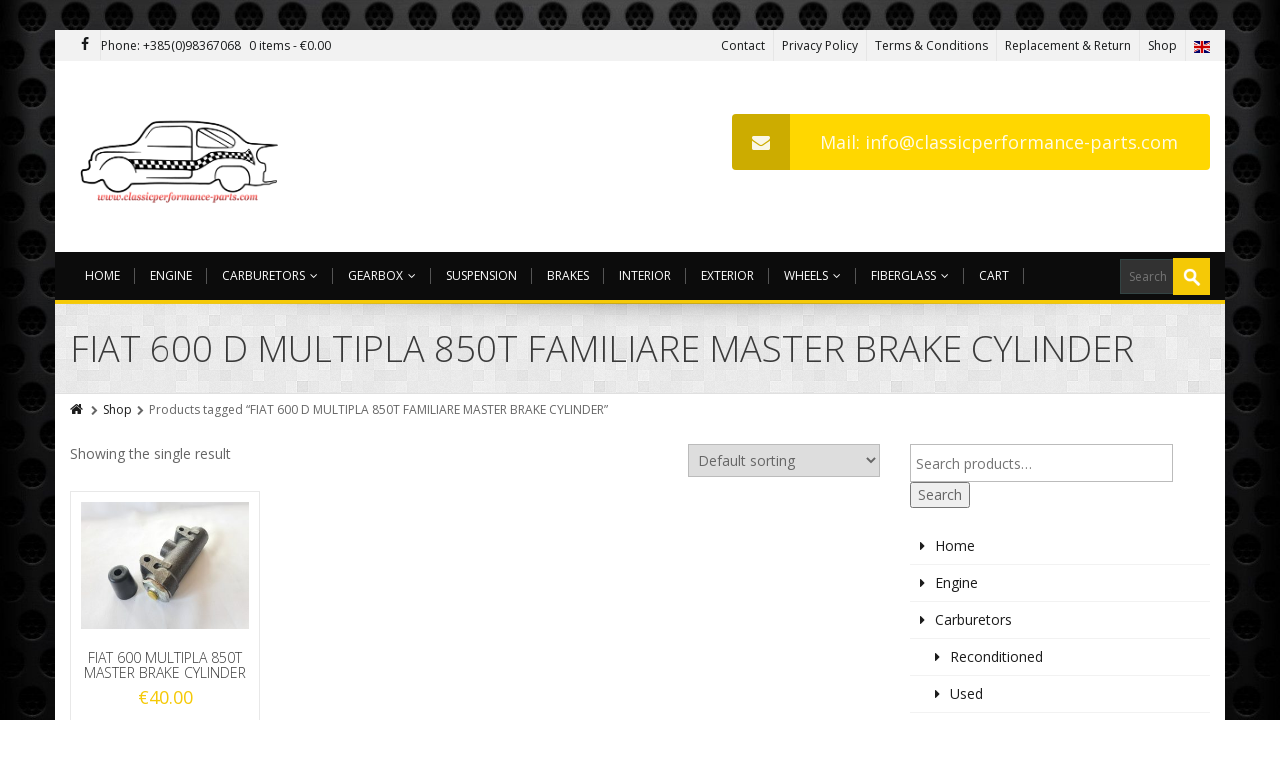

--- FILE ---
content_type: text/html; charset=UTF-8
request_url: https://classicperformance-parts.com/product-tag/fiat-600-d-multipla-850t-familiare-master-brake-cylinder/
body_size: 83410
content:

<!DOCTYPE html>

<!--[if IE 7]>

<html id="ie7" lang="en-US">

<![endif]-->

<!--[if IE 8]>

<html id="ie8" lang="en-US">

<![endif]-->

<!--[if !(IE 6) | !(IE 7) | !(IE 8)  ]><!-->

<html lang="en-US">

<!--<![endif]-->

<head>

	<meta charset="UTF-8" />

	<meta name="viewport" content="width=device-width, initial-scale=1.0" />

	<link rel="shortcut icon" href="https://classicperformance-parts.com/wp-content/uploads/2019/02/fav.png" />

	<link rel="profile" href="https://gmpg.org/xfn/11" />

	<link rel="pingback" href="https://classicperformance-parts.com/xmlrpc.php" />

	

	<!-- IE10 viewport hack for Surface/desktop Windows 8 bug -->

	<script src="https://classicperformance-parts.com/wp-content/themes/alterna/js/ie10-viewport-bug-workaround.js"></script>

	

	    <!-- HTML5 shim and Respond.js IE8 support of HTML5 elements and media queries -->

	<!--[if lt IE 9]>

	<script src="https://classicperformance-parts.com/wp-content/themes/alterna/js/html5shiv.js"></script>

	<script src="https://classicperformance-parts.com/wp-content/themes/alterna/js/respond.min.js"></script>

	<![endif]-->

<link rel="dns-prefetch" href="//cdn.hu-manity.co" />
		<!-- Cookie Compliance -->
		<script type="text/javascript">var huOptions = {"appID":"classicperformance-partsco-bc98680","currentLanguage":"en","blocking":false,"globalCookie":false};</script>
		<script type="text/javascript" src="https://cdn.hu-manity.co/hu-banner.min.js"></script><meta name='robots' content='index, follow, max-image-preview:large, max-snippet:-1, max-video-preview:-1' />

	<!-- This site is optimized with the Yoast SEO plugin v23.5 - https://yoast.com/wordpress/plugins/seo/ -->
	<title>FIAT 600 D MULTIPLA 850T FAMILIARE MASTER BRAKE CYLINDER Archives - Classic Performance Parts</title>
	<meta name="description" content="FIAT 600 D MULTIPLA 850T FAMILIARE MASTER BRAKE CYLINDER - Classic Performance Parts" />
	<link rel="canonical" href="https://classicperformance-parts.com/product-tag/fiat-600-d-multipla-850t-familiare-master-brake-cylinder/" />
	<meta property="og:locale" content="en_US" />
	<meta property="og:type" content="article" />
	<meta property="og:title" content="FIAT 600 D MULTIPLA 850T FAMILIARE MASTER BRAKE CYLINDER Archives - Classic Performance Parts" />
	<meta property="og:description" content="FIAT 600 D MULTIPLA 850T FAMILIARE MASTER BRAKE CYLINDER - Classic Performance Parts" />
	<meta property="og:url" content="https://classicperformance-parts.com/product-tag/fiat-600-d-multipla-850t-familiare-master-brake-cylinder/" />
	<meta property="og:site_name" content="Classic Performance Parts" />
	<meta name="twitter:card" content="summary_large_image" />
	<script type="application/ld+json" class="yoast-schema-graph">{"@context":"https://schema.org","@graph":[{"@type":"CollectionPage","@id":"https://classicperformance-parts.com/product-tag/fiat-600-d-multipla-850t-familiare-master-brake-cylinder/","url":"https://classicperformance-parts.com/product-tag/fiat-600-d-multipla-850t-familiare-master-brake-cylinder/","name":"FIAT 600 D MULTIPLA 850T FAMILIARE MASTER BRAKE CYLINDER Archives - Classic Performance Parts","isPartOf":{"@id":"https://classicperformance-parts.com/#website"},"primaryImageOfPage":{"@id":"https://classicperformance-parts.com/product-tag/fiat-600-d-multipla-850t-familiare-master-brake-cylinder/#primaryimage"},"image":{"@id":"https://classicperformance-parts.com/product-tag/fiat-600-d-multipla-850t-familiare-master-brake-cylinder/#primaryimage"},"thumbnailUrl":"https://classicperformance-parts.com/wp-content/uploads/2023/04/FIAT-600-D-MULTIPLA-850T-FAMILIARE-MASTER-BRAKE-CYLINDER-2-scaled.jpg","description":"FIAT 600 D MULTIPLA 850T FAMILIARE MASTER BRAKE CYLINDER - Classic Performance Parts","breadcrumb":{"@id":"https://classicperformance-parts.com/product-tag/fiat-600-d-multipla-850t-familiare-master-brake-cylinder/#breadcrumb"},"inLanguage":"en-US"},{"@type":"ImageObject","inLanguage":"en-US","@id":"https://classicperformance-parts.com/product-tag/fiat-600-d-multipla-850t-familiare-master-brake-cylinder/#primaryimage","url":"https://classicperformance-parts.com/wp-content/uploads/2023/04/FIAT-600-D-MULTIPLA-850T-FAMILIARE-MASTER-BRAKE-CYLINDER-2-scaled.jpg","contentUrl":"https://classicperformance-parts.com/wp-content/uploads/2023/04/FIAT-600-D-MULTIPLA-850T-FAMILIARE-MASTER-BRAKE-CYLINDER-2-scaled.jpg","width":2560,"height":1920},{"@type":"BreadcrumbList","@id":"https://classicperformance-parts.com/product-tag/fiat-600-d-multipla-850t-familiare-master-brake-cylinder/#breadcrumb","itemListElement":[{"@type":"ListItem","position":1,"name":"Home","item":"https://classicperformance-parts.com/"},{"@type":"ListItem","position":2,"name":"FIAT 600 D MULTIPLA 850T FAMILIARE MASTER BRAKE CYLINDER"}]},{"@type":"WebSite","@id":"https://classicperformance-parts.com/#website","url":"https://classicperformance-parts.com/","name":"Classic Performance Parts","description":"Auto Car Parts","publisher":{"@id":"https://classicperformance-parts.com/#organization"},"potentialAction":[{"@type":"SearchAction","target":{"@type":"EntryPoint","urlTemplate":"https://classicperformance-parts.com/?s={search_term_string}"},"query-input":{"@type":"PropertyValueSpecification","valueRequired":true,"valueName":"search_term_string"}}],"inLanguage":"en-US"},{"@type":"Organization","@id":"https://classicperformance-parts.com/#organization","name":"Clasic Performance Parts","url":"https://classicperformance-parts.com/","logo":{"@type":"ImageObject","inLanguage":"en-US","@id":"https://classicperformance-parts.com/#/schema/logo/image/","url":"https://classicperformance-parts.com/wp-content/uploads/2019/02/logo-final-88.png","contentUrl":"https://classicperformance-parts.com/wp-content/uploads/2019/02/logo-final-88.png","width":266,"height":88,"caption":"Clasic Performance Parts"},"image":{"@id":"https://classicperformance-parts.com/#/schema/logo/image/"}}]}</script>
	<!-- / Yoast SEO plugin. -->


<link rel='dns-prefetch' href='//www.googletagmanager.com' />
<link rel='dns-prefetch' href='//fonts.googleapis.com' />
<link rel="alternate" type="application/rss+xml" title="Classic Performance Parts &raquo; Feed" href="https://classicperformance-parts.com/feed/" />
<link rel="alternate" type="application/rss+xml" title="Classic Performance Parts &raquo; Comments Feed" href="https://classicperformance-parts.com/comments/feed/" />
<link rel="alternate" type="application/rss+xml" title="Classic Performance Parts &raquo; FIAT 600 D MULTIPLA 850T FAMILIARE MASTER BRAKE CYLINDER Tag Feed" href="https://classicperformance-parts.com/product-tag/fiat-600-d-multipla-850t-familiare-master-brake-cylinder/feed/" />
<script type="text/javascript">
/* <![CDATA[ */
window._wpemojiSettings = {"baseUrl":"https:\/\/s.w.org\/images\/core\/emoji\/15.0.3\/72x72\/","ext":".png","svgUrl":"https:\/\/s.w.org\/images\/core\/emoji\/15.0.3\/svg\/","svgExt":".svg","source":{"concatemoji":"https:\/\/classicperformance-parts.com\/wp-includes\/js\/wp-emoji-release.min.js?ver=6.6.4"}};
/*! This file is auto-generated */
!function(i,n){var o,s,e;function c(e){try{var t={supportTests:e,timestamp:(new Date).valueOf()};sessionStorage.setItem(o,JSON.stringify(t))}catch(e){}}function p(e,t,n){e.clearRect(0,0,e.canvas.width,e.canvas.height),e.fillText(t,0,0);var t=new Uint32Array(e.getImageData(0,0,e.canvas.width,e.canvas.height).data),r=(e.clearRect(0,0,e.canvas.width,e.canvas.height),e.fillText(n,0,0),new Uint32Array(e.getImageData(0,0,e.canvas.width,e.canvas.height).data));return t.every(function(e,t){return e===r[t]})}function u(e,t,n){switch(t){case"flag":return n(e,"\ud83c\udff3\ufe0f\u200d\u26a7\ufe0f","\ud83c\udff3\ufe0f\u200b\u26a7\ufe0f")?!1:!n(e,"\ud83c\uddfa\ud83c\uddf3","\ud83c\uddfa\u200b\ud83c\uddf3")&&!n(e,"\ud83c\udff4\udb40\udc67\udb40\udc62\udb40\udc65\udb40\udc6e\udb40\udc67\udb40\udc7f","\ud83c\udff4\u200b\udb40\udc67\u200b\udb40\udc62\u200b\udb40\udc65\u200b\udb40\udc6e\u200b\udb40\udc67\u200b\udb40\udc7f");case"emoji":return!n(e,"\ud83d\udc26\u200d\u2b1b","\ud83d\udc26\u200b\u2b1b")}return!1}function f(e,t,n){var r="undefined"!=typeof WorkerGlobalScope&&self instanceof WorkerGlobalScope?new OffscreenCanvas(300,150):i.createElement("canvas"),a=r.getContext("2d",{willReadFrequently:!0}),o=(a.textBaseline="top",a.font="600 32px Arial",{});return e.forEach(function(e){o[e]=t(a,e,n)}),o}function t(e){var t=i.createElement("script");t.src=e,t.defer=!0,i.head.appendChild(t)}"undefined"!=typeof Promise&&(o="wpEmojiSettingsSupports",s=["flag","emoji"],n.supports={everything:!0,everythingExceptFlag:!0},e=new Promise(function(e){i.addEventListener("DOMContentLoaded",e,{once:!0})}),new Promise(function(t){var n=function(){try{var e=JSON.parse(sessionStorage.getItem(o));if("object"==typeof e&&"number"==typeof e.timestamp&&(new Date).valueOf()<e.timestamp+604800&&"object"==typeof e.supportTests)return e.supportTests}catch(e){}return null}();if(!n){if("undefined"!=typeof Worker&&"undefined"!=typeof OffscreenCanvas&&"undefined"!=typeof URL&&URL.createObjectURL&&"undefined"!=typeof Blob)try{var e="postMessage("+f.toString()+"("+[JSON.stringify(s),u.toString(),p.toString()].join(",")+"));",r=new Blob([e],{type:"text/javascript"}),a=new Worker(URL.createObjectURL(r),{name:"wpTestEmojiSupports"});return void(a.onmessage=function(e){c(n=e.data),a.terminate(),t(n)})}catch(e){}c(n=f(s,u,p))}t(n)}).then(function(e){for(var t in e)n.supports[t]=e[t],n.supports.everything=n.supports.everything&&n.supports[t],"flag"!==t&&(n.supports.everythingExceptFlag=n.supports.everythingExceptFlag&&n.supports[t]);n.supports.everythingExceptFlag=n.supports.everythingExceptFlag&&!n.supports.flag,n.DOMReady=!1,n.readyCallback=function(){n.DOMReady=!0}}).then(function(){return e}).then(function(){var e;n.supports.everything||(n.readyCallback(),(e=n.source||{}).concatemoji?t(e.concatemoji):e.wpemoji&&e.twemoji&&(t(e.twemoji),t(e.wpemoji)))}))}((window,document),window._wpemojiSettings);
/* ]]> */
</script>
<link rel='stylesheet' id='woo-cart-weight-blocks-integration-frontend-css' href='https://classicperformance-parts.com/wp-content/plugins/woo-cart-weight/build/style-index.css?ver=1728024322' type='text/css' media='all' />
<link rel='stylesheet' id='woo-cart-weight-blocks-integration-editor-css' href='https://classicperformance-parts.com/wp-content/plugins/woo-cart-weight/build/style-index.css?ver=1728024322' type='text/css' media='all' />
<style id='wp-emoji-styles-inline-css' type='text/css'>

	img.wp-smiley, img.emoji {
		display: inline !important;
		border: none !important;
		box-shadow: none !important;
		height: 1em !important;
		width: 1em !important;
		margin: 0 0.07em !important;
		vertical-align: -0.1em !important;
		background: none !important;
		padding: 0 !important;
	}
</style>
<link rel='stylesheet' id='wp-block-library-css' href='https://classicperformance-parts.com/wp-includes/css/dist/block-library/style.min.css?ver=6.6.4' type='text/css' media='all' />
<style id='classic-theme-styles-inline-css' type='text/css'>
/*! This file is auto-generated */
.wp-block-button__link{color:#fff;background-color:#32373c;border-radius:9999px;box-shadow:none;text-decoration:none;padding:calc(.667em + 2px) calc(1.333em + 2px);font-size:1.125em}.wp-block-file__button{background:#32373c;color:#fff;text-decoration:none}
</style>
<style id='global-styles-inline-css' type='text/css'>
:root{--wp--preset--aspect-ratio--square: 1;--wp--preset--aspect-ratio--4-3: 4/3;--wp--preset--aspect-ratio--3-4: 3/4;--wp--preset--aspect-ratio--3-2: 3/2;--wp--preset--aspect-ratio--2-3: 2/3;--wp--preset--aspect-ratio--16-9: 16/9;--wp--preset--aspect-ratio--9-16: 9/16;--wp--preset--color--black: #000000;--wp--preset--color--cyan-bluish-gray: #abb8c3;--wp--preset--color--white: #ffffff;--wp--preset--color--pale-pink: #f78da7;--wp--preset--color--vivid-red: #cf2e2e;--wp--preset--color--luminous-vivid-orange: #ff6900;--wp--preset--color--luminous-vivid-amber: #fcb900;--wp--preset--color--light-green-cyan: #7bdcb5;--wp--preset--color--vivid-green-cyan: #00d084;--wp--preset--color--pale-cyan-blue: #8ed1fc;--wp--preset--color--vivid-cyan-blue: #0693e3;--wp--preset--color--vivid-purple: #9b51e0;--wp--preset--gradient--vivid-cyan-blue-to-vivid-purple: linear-gradient(135deg,rgba(6,147,227,1) 0%,rgb(155,81,224) 100%);--wp--preset--gradient--light-green-cyan-to-vivid-green-cyan: linear-gradient(135deg,rgb(122,220,180) 0%,rgb(0,208,130) 100%);--wp--preset--gradient--luminous-vivid-amber-to-luminous-vivid-orange: linear-gradient(135deg,rgba(252,185,0,1) 0%,rgba(255,105,0,1) 100%);--wp--preset--gradient--luminous-vivid-orange-to-vivid-red: linear-gradient(135deg,rgba(255,105,0,1) 0%,rgb(207,46,46) 100%);--wp--preset--gradient--very-light-gray-to-cyan-bluish-gray: linear-gradient(135deg,rgb(238,238,238) 0%,rgb(169,184,195) 100%);--wp--preset--gradient--cool-to-warm-spectrum: linear-gradient(135deg,rgb(74,234,220) 0%,rgb(151,120,209) 20%,rgb(207,42,186) 40%,rgb(238,44,130) 60%,rgb(251,105,98) 80%,rgb(254,248,76) 100%);--wp--preset--gradient--blush-light-purple: linear-gradient(135deg,rgb(255,206,236) 0%,rgb(152,150,240) 100%);--wp--preset--gradient--blush-bordeaux: linear-gradient(135deg,rgb(254,205,165) 0%,rgb(254,45,45) 50%,rgb(107,0,62) 100%);--wp--preset--gradient--luminous-dusk: linear-gradient(135deg,rgb(255,203,112) 0%,rgb(199,81,192) 50%,rgb(65,88,208) 100%);--wp--preset--gradient--pale-ocean: linear-gradient(135deg,rgb(255,245,203) 0%,rgb(182,227,212) 50%,rgb(51,167,181) 100%);--wp--preset--gradient--electric-grass: linear-gradient(135deg,rgb(202,248,128) 0%,rgb(113,206,126) 100%);--wp--preset--gradient--midnight: linear-gradient(135deg,rgb(2,3,129) 0%,rgb(40,116,252) 100%);--wp--preset--font-size--small: 13px;--wp--preset--font-size--medium: 20px;--wp--preset--font-size--large: 36px;--wp--preset--font-size--x-large: 42px;--wp--preset--font-family--inter: "Inter", sans-serif;--wp--preset--font-family--cardo: Cardo;--wp--preset--spacing--20: 0.44rem;--wp--preset--spacing--30: 0.67rem;--wp--preset--spacing--40: 1rem;--wp--preset--spacing--50: 1.5rem;--wp--preset--spacing--60: 2.25rem;--wp--preset--spacing--70: 3.38rem;--wp--preset--spacing--80: 5.06rem;--wp--preset--shadow--natural: 6px 6px 9px rgba(0, 0, 0, 0.2);--wp--preset--shadow--deep: 12px 12px 50px rgba(0, 0, 0, 0.4);--wp--preset--shadow--sharp: 6px 6px 0px rgba(0, 0, 0, 0.2);--wp--preset--shadow--outlined: 6px 6px 0px -3px rgba(255, 255, 255, 1), 6px 6px rgba(0, 0, 0, 1);--wp--preset--shadow--crisp: 6px 6px 0px rgba(0, 0, 0, 1);}:where(.is-layout-flex){gap: 0.5em;}:where(.is-layout-grid){gap: 0.5em;}body .is-layout-flex{display: flex;}.is-layout-flex{flex-wrap: wrap;align-items: center;}.is-layout-flex > :is(*, div){margin: 0;}body .is-layout-grid{display: grid;}.is-layout-grid > :is(*, div){margin: 0;}:where(.wp-block-columns.is-layout-flex){gap: 2em;}:where(.wp-block-columns.is-layout-grid){gap: 2em;}:where(.wp-block-post-template.is-layout-flex){gap: 1.25em;}:where(.wp-block-post-template.is-layout-grid){gap: 1.25em;}.has-black-color{color: var(--wp--preset--color--black) !important;}.has-cyan-bluish-gray-color{color: var(--wp--preset--color--cyan-bluish-gray) !important;}.has-white-color{color: var(--wp--preset--color--white) !important;}.has-pale-pink-color{color: var(--wp--preset--color--pale-pink) !important;}.has-vivid-red-color{color: var(--wp--preset--color--vivid-red) !important;}.has-luminous-vivid-orange-color{color: var(--wp--preset--color--luminous-vivid-orange) !important;}.has-luminous-vivid-amber-color{color: var(--wp--preset--color--luminous-vivid-amber) !important;}.has-light-green-cyan-color{color: var(--wp--preset--color--light-green-cyan) !important;}.has-vivid-green-cyan-color{color: var(--wp--preset--color--vivid-green-cyan) !important;}.has-pale-cyan-blue-color{color: var(--wp--preset--color--pale-cyan-blue) !important;}.has-vivid-cyan-blue-color{color: var(--wp--preset--color--vivid-cyan-blue) !important;}.has-vivid-purple-color{color: var(--wp--preset--color--vivid-purple) !important;}.has-black-background-color{background-color: var(--wp--preset--color--black) !important;}.has-cyan-bluish-gray-background-color{background-color: var(--wp--preset--color--cyan-bluish-gray) !important;}.has-white-background-color{background-color: var(--wp--preset--color--white) !important;}.has-pale-pink-background-color{background-color: var(--wp--preset--color--pale-pink) !important;}.has-vivid-red-background-color{background-color: var(--wp--preset--color--vivid-red) !important;}.has-luminous-vivid-orange-background-color{background-color: var(--wp--preset--color--luminous-vivid-orange) !important;}.has-luminous-vivid-amber-background-color{background-color: var(--wp--preset--color--luminous-vivid-amber) !important;}.has-light-green-cyan-background-color{background-color: var(--wp--preset--color--light-green-cyan) !important;}.has-vivid-green-cyan-background-color{background-color: var(--wp--preset--color--vivid-green-cyan) !important;}.has-pale-cyan-blue-background-color{background-color: var(--wp--preset--color--pale-cyan-blue) !important;}.has-vivid-cyan-blue-background-color{background-color: var(--wp--preset--color--vivid-cyan-blue) !important;}.has-vivid-purple-background-color{background-color: var(--wp--preset--color--vivid-purple) !important;}.has-black-border-color{border-color: var(--wp--preset--color--black) !important;}.has-cyan-bluish-gray-border-color{border-color: var(--wp--preset--color--cyan-bluish-gray) !important;}.has-white-border-color{border-color: var(--wp--preset--color--white) !important;}.has-pale-pink-border-color{border-color: var(--wp--preset--color--pale-pink) !important;}.has-vivid-red-border-color{border-color: var(--wp--preset--color--vivid-red) !important;}.has-luminous-vivid-orange-border-color{border-color: var(--wp--preset--color--luminous-vivid-orange) !important;}.has-luminous-vivid-amber-border-color{border-color: var(--wp--preset--color--luminous-vivid-amber) !important;}.has-light-green-cyan-border-color{border-color: var(--wp--preset--color--light-green-cyan) !important;}.has-vivid-green-cyan-border-color{border-color: var(--wp--preset--color--vivid-green-cyan) !important;}.has-pale-cyan-blue-border-color{border-color: var(--wp--preset--color--pale-cyan-blue) !important;}.has-vivid-cyan-blue-border-color{border-color: var(--wp--preset--color--vivid-cyan-blue) !important;}.has-vivid-purple-border-color{border-color: var(--wp--preset--color--vivid-purple) !important;}.has-vivid-cyan-blue-to-vivid-purple-gradient-background{background: var(--wp--preset--gradient--vivid-cyan-blue-to-vivid-purple) !important;}.has-light-green-cyan-to-vivid-green-cyan-gradient-background{background: var(--wp--preset--gradient--light-green-cyan-to-vivid-green-cyan) !important;}.has-luminous-vivid-amber-to-luminous-vivid-orange-gradient-background{background: var(--wp--preset--gradient--luminous-vivid-amber-to-luminous-vivid-orange) !important;}.has-luminous-vivid-orange-to-vivid-red-gradient-background{background: var(--wp--preset--gradient--luminous-vivid-orange-to-vivid-red) !important;}.has-very-light-gray-to-cyan-bluish-gray-gradient-background{background: var(--wp--preset--gradient--very-light-gray-to-cyan-bluish-gray) !important;}.has-cool-to-warm-spectrum-gradient-background{background: var(--wp--preset--gradient--cool-to-warm-spectrum) !important;}.has-blush-light-purple-gradient-background{background: var(--wp--preset--gradient--blush-light-purple) !important;}.has-blush-bordeaux-gradient-background{background: var(--wp--preset--gradient--blush-bordeaux) !important;}.has-luminous-dusk-gradient-background{background: var(--wp--preset--gradient--luminous-dusk) !important;}.has-pale-ocean-gradient-background{background: var(--wp--preset--gradient--pale-ocean) !important;}.has-electric-grass-gradient-background{background: var(--wp--preset--gradient--electric-grass) !important;}.has-midnight-gradient-background{background: var(--wp--preset--gradient--midnight) !important;}.has-small-font-size{font-size: var(--wp--preset--font-size--small) !important;}.has-medium-font-size{font-size: var(--wp--preset--font-size--medium) !important;}.has-large-font-size{font-size: var(--wp--preset--font-size--large) !important;}.has-x-large-font-size{font-size: var(--wp--preset--font-size--x-large) !important;}
:where(.wp-block-post-template.is-layout-flex){gap: 1.25em;}:where(.wp-block-post-template.is-layout-grid){gap: 1.25em;}
:where(.wp-block-columns.is-layout-flex){gap: 2em;}:where(.wp-block-columns.is-layout-grid){gap: 2em;}
:root :where(.wp-block-pullquote){font-size: 1.5em;line-height: 1.6;}
</style>
<link rel='stylesheet' id='contact-form-7-css' href='https://classicperformance-parts.com/wp-content/plugins/contact-form-7/includes/css/styles.css?ver=5.9.8' type='text/css' media='all' />
<link rel='stylesheet' id='rs-plugin-settings-css' href='https://classicperformance-parts.com/wp-content/plugins/revslider/public/assets/css/rs6.css?ver=6.1.6' type='text/css' media='all' />
<style id='rs-plugin-settings-inline-css' type='text/css'>
#rs-demo-id {}
</style>
<link rel='stylesheet' id='woocommerce-layout-css' href='https://classicperformance-parts.com/wp-content/plugins/woocommerce/assets/css/woocommerce-layout.css?ver=9.3.3' type='text/css' media='all' />
<style id='woocommerce-layout-inline-css' type='text/css'>

	.infinite-scroll .woocommerce-pagination {
		display: none;
	}
</style>
<link rel='stylesheet' id='woocommerce-smallscreen-css' href='https://classicperformance-parts.com/wp-content/plugins/woocommerce/assets/css/woocommerce-smallscreen.css?ver=9.3.3' type='text/css' media='only screen and (max-width: 768px)' />
<link rel='stylesheet' id='woocommerce-general-css' href='https://classicperformance-parts.com/wp-content/plugins/woocommerce/assets/css/woocommerce.css?ver=9.3.3' type='text/css' media='all' />
<style id='woocommerce-inline-inline-css' type='text/css'>
.woocommerce form .form-row .required { visibility: visible; }
</style>
<link rel='stylesheet' id='bootstrap-css' href='https://classicperformance-parts.com/wp-content/themes/alterna/bootstrap/css/bootstrap.min.css?ver=9.12.5' type='text/css' media='all' />
<link rel='stylesheet' id='fontawesome-css' href='https://classicperformance-parts.com/wp-content/themes/alterna/fontawesome/css/font-awesome.min.css?ver=9.12.5' type='text/css' media='all' />
<link rel='stylesheet' id='animate-css' href='https://classicperformance-parts.com/wp-content/themes/alterna/css/animate.min.css?ver=9.12.5' type='text/css' media='all' />
<link rel='stylesheet' id='flexslider_style-css' href='https://classicperformance-parts.com/wp-content/themes/alterna/js/flexslider/flexslider.css?ver=9.12.5' type='text/css' media='all' />
<link rel='stylesheet' id='fancyBox_style-css' href='https://classicperformance-parts.com/wp-content/themes/alterna/js/fancyBox/jquery.fancybox.css?ver=9.12.5' type='text/css' media='all' />
<link rel='stylesheet' id='fancyBox_helper_style-css' href='https://classicperformance-parts.com/wp-content/themes/alterna/js/fancyBox/helpers/jquery.fancybox-thumbs.css?ver=9.12.5' type='text/css' media='all' />
<link rel='stylesheet' id='alterna_style-css' href='https://classicperformance-parts.com/wp-content/uploads/alterna/alterna-styles.css?ver=78' type='text/css' media='all' />
<link rel='stylesheet' id='woocommerce-css' href='https://classicperformance-parts.com/wp-content/uploads/alterna/alterna-woocommerce.css?ver=78' type='text/css' media='all' />
<link rel='stylesheet' id='style-css' href='https://classicperformance-parts.com/wp-content/themes/alterna/style.css?ver=9.12.5' type='text/css' media='all' />
<link rel='stylesheet' id='custom-theme-font-css' href='//fonts.googleapis.com/css?family=Open+Sans%3A400%2C400italic%2C300%2C300italic%2C700%2C700italic&#038;ver=6.6.4' type='text/css' media='all' />
<script type="text/javascript" src="https://classicperformance-parts.com/wp-includes/js/jquery/jquery.min.js?ver=3.7.1" id="jquery-core-js"></script>
<script type="text/javascript" src="https://classicperformance-parts.com/wp-includes/js/jquery/jquery-migrate.min.js?ver=3.4.1" id="jquery-migrate-js"></script>
<script type="text/javascript" src="https://classicperformance-parts.com/wp-content/plugins/revslider/public/assets/js/revolution.tools.min.js?ver=6.0" id="tp-tools-js"></script>
<script type="text/javascript" src="https://classicperformance-parts.com/wp-content/plugins/revslider/public/assets/js/rs6.min.js?ver=6.1.6" id="revmin-js"></script>
<script type="text/javascript" src="https://classicperformance-parts.com/wp-content/plugins/woocommerce/assets/js/jquery-blockui/jquery.blockUI.min.js?ver=2.7.0-wc.9.3.3" id="jquery-blockui-js" data-wp-strategy="defer"></script>
<script type="text/javascript" id="wc-add-to-cart-js-extra">
/* <![CDATA[ */
var wc_add_to_cart_params = {"ajax_url":"\/wp-admin\/admin-ajax.php","wc_ajax_url":"\/?wc-ajax=%%endpoint%%","i18n_view_cart":"View cart","cart_url":"https:\/\/classicperformance-parts.com\/cart\/","is_cart":"","cart_redirect_after_add":"no"};
/* ]]> */
</script>
<script type="text/javascript" src="https://classicperformance-parts.com/wp-content/plugins/woocommerce/assets/js/frontend/add-to-cart.min.js?ver=9.3.3" id="wc-add-to-cart-js" data-wp-strategy="defer"></script>
<script type="text/javascript" src="https://classicperformance-parts.com/wp-content/plugins/woocommerce/assets/js/js-cookie/js.cookie.min.js?ver=2.1.4-wc.9.3.3" id="js-cookie-js" defer="defer" data-wp-strategy="defer"></script>
<script type="text/javascript" id="woocommerce-js-extra">
/* <![CDATA[ */
var woocommerce_params = {"ajax_url":"\/wp-admin\/admin-ajax.php","wc_ajax_url":"\/?wc-ajax=%%endpoint%%"};
/* ]]> */
</script>
<script type="text/javascript" src="https://classicperformance-parts.com/wp-content/plugins/woocommerce/assets/js/frontend/woocommerce.min.js?ver=9.3.3" id="woocommerce-js" defer="defer" data-wp-strategy="defer"></script>
<script type="text/javascript" src="https://classicperformance-parts.com/wp-content/plugins/js_composer/assets/js/vendors/woocommerce-add-to-cart.js?ver=6.7.0" id="vc_woocommerce-add-to-cart-js-js"></script>

<!-- Google tag (gtag.js) snippet added by Site Kit -->

<!-- Google Analytics snippet added by Site Kit -->
<script type="text/javascript" src="https://www.googletagmanager.com/gtag/js?id=G-9S8MGPBWXH" id="google_gtagjs-js" async></script>
<script type="text/javascript" id="google_gtagjs-js-after">
/* <![CDATA[ */
window.dataLayer = window.dataLayer || [];function gtag(){dataLayer.push(arguments);}
gtag("set","linker",{"domains":["classicperformance-parts.com"]});
gtag("js", new Date());
gtag("set", "developer_id.dZTNiMT", true);
gtag("config", "G-9S8MGPBWXH");
/* ]]> */
</script>

<!-- End Google tag (gtag.js) snippet added by Site Kit -->
<link rel="https://api.w.org/" href="https://classicperformance-parts.com/wp-json/" /><link rel="alternate" title="JSON" type="application/json" href="https://classicperformance-parts.com/wp-json/wp/v2/product_tag/2229" /><link rel="EditURI" type="application/rsd+xml" title="RSD" href="https://classicperformance-parts.com/xmlrpc.php?rsd" />
<meta name="generator" content="WordPress 6.6.4" />
<meta name="generator" content="WooCommerce 9.3.3" />
<meta name="generator" content="Site Kit by Google 1.136.0" /><!-- Analytics by WP Statistics v14.10.2 - https://wp-statistics.com/ -->
	<noscript><style>.woocommerce-product-gallery{ opacity: 1 !important; }</style></noscript>
	<meta name="generator" content="Powered by WPBakery Page Builder - drag and drop page builder for WordPress."/>
<meta name="generator" content="Powered by Slider Revolution 6.1.6 - responsive, Mobile-Friendly Slider Plugin for WordPress with comfortable drag and drop interface." />
<style id='wp-fonts-local' type='text/css'>
@font-face{font-family:Inter;font-style:normal;font-weight:300 900;font-display:fallback;src:url('https://classicperformance-parts.com/wp-content/plugins/woocommerce/assets/fonts/Inter-VariableFont_slnt,wght.woff2') format('woff2');font-stretch:normal;}
@font-face{font-family:Cardo;font-style:normal;font-weight:400;font-display:fallback;src:url('https://classicperformance-parts.com/wp-content/plugins/woocommerce/assets/fonts/cardo_normal_400.woff2') format('woff2');}
</style>
<script type="text/javascript">function setREVStartSize(e){			
			try {								
				var pw = document.getElementById(e.c).parentNode.offsetWidth,
					newh;
				pw = pw===0 || isNaN(pw) ? window.innerWidth : pw;
				e.tabw = e.tabw===undefined ? 0 : parseInt(e.tabw);
				e.thumbw = e.thumbw===undefined ? 0 : parseInt(e.thumbw);
				e.tabh = e.tabh===undefined ? 0 : parseInt(e.tabh);
				e.thumbh = e.thumbh===undefined ? 0 : parseInt(e.thumbh);
				e.tabhide = e.tabhide===undefined ? 0 : parseInt(e.tabhide);
				e.thumbhide = e.thumbhide===undefined ? 0 : parseInt(e.thumbhide);
				e.mh = e.mh===undefined || e.mh=="" || e.mh==="auto" ? 0 : parseInt(e.mh,0);		
				if(e.layout==="fullscreen" || e.l==="fullscreen") 						
					newh = Math.max(e.mh,window.innerHeight);				
				else{					
					e.gw = Array.isArray(e.gw) ? e.gw : [e.gw];
					for (var i in e.rl) if (e.gw[i]===undefined || e.gw[i]===0) e.gw[i] = e.gw[i-1];					
					e.gh = e.el===undefined || e.el==="" || (Array.isArray(e.el) && e.el.length==0)? e.gh : e.el;
					e.gh = Array.isArray(e.gh) ? e.gh : [e.gh];
					for (var i in e.rl) if (e.gh[i]===undefined || e.gh[i]===0) e.gh[i] = e.gh[i-1];
										
					var nl = new Array(e.rl.length),
						ix = 0,						
						sl;					
					e.tabw = e.tabhide>=pw ? 0 : e.tabw;
					e.thumbw = e.thumbhide>=pw ? 0 : e.thumbw;
					e.tabh = e.tabhide>=pw ? 0 : e.tabh;
					e.thumbh = e.thumbhide>=pw ? 0 : e.thumbh;					
					for (var i in e.rl) nl[i] = e.rl[i]<window.innerWidth ? 0 : e.rl[i];
					sl = nl[0];									
					for (var i in nl) if (sl>nl[i] && nl[i]>0) { sl = nl[i]; ix=i;}															
					var m = pw>(e.gw[ix]+e.tabw+e.thumbw) ? 1 : (pw-(e.tabw+e.thumbw)) / (e.gw[ix]);					

					newh =  (e.type==="carousel" && e.justify==="true" ? e.gh[ix] : (e.gh[ix] * m)) + (e.tabh + e.thumbh);
				}			
				
				if(window.rs_init_css===undefined) window.rs_init_css = document.head.appendChild(document.createElement("style"));					
				document.getElementById(e.c).height = newh;
				window.rs_init_css.innerHTML += "#"+e.c+"_wrapper { height: "+newh+"px }";				
			} catch(e){
				console.log("Failure at Presize of Slider:" + e)
			}					   
		  };</script>
		<style type="text/css" id="wp-custom-css">
			.alterna-nav-menu li a {
    float: left;
    font-size: 12px;		</style>
		<noscript><style> .wpb_animate_when_almost_visible { opacity: 1; }</style></noscript>

</head>
<!-- Google tag (gtag.js) -->
<script async src="https://www.googletagmanager.com/gtag/js?id=G-1XJXBHEDWV">
</script>
<script>
  window.dataLayer = window.dataLayer || [];
  function gtag(){dataLayer.push(arguments);}
  gtag('js', new Date());

  gtag('config', 'G-1XJXBHEDWV');
</script>
<body data-rsssl=1 class="archive tax-product_tag term-fiat-600-d-multipla-850t-familiare-master-brake-cylinder term-2229 boxed-layout theme-alterna cookies-not-set woocommerce woocommerce-page woocommerce-no-js wpb-js-composer js-comp-ver-6.7.0 vc_responsive">

	<div class="wrapper">

		<div class="header-wrap">

        	
        	    <div id="header-topbar">
        <div class="container">
        	<div class="row">
            	                <div class="col-md-6 col-sm-6">
                    <div id="header-topbar-left-content">
                    <div class="topbar-element"><ul class="topbar-socials"><li class="social"><a href="https://web.facebook.com/classicperformanceparts/" target="_blank" ><i class="fa fa-facebook"></i></a></li></ul></div><div class="topbar-element custom-content"><p><span class="qu" tabindex="-1" role="gridcell"><span class="go">Phone: +385(0)98367068</span></span></p></div><div class="topbar-element"><ul class="topbar-cart"><li class="wc-cart">
	<a class="cart-contents" href="https://classicperformance-parts.com/cart/" title="View your shopping cart">0 items - <span class="woocommerce-Price-amount amount"><bdi><span class="woocommerce-Price-currencySymbol">&euro;</span>0.00</bdi></span></a>
</li></ul></div>                    </div>
                </div>
                 <div class="col-md-6 col-sm-6">
                    <div id="header-topbar-right-content">
                    <div class="topbar-element"><ul id="menu-alterna-topbar-menu" class="alterna-topbar-menu"><li id="menu-item-488" class="menu-item menu-item-type-post_type menu-item-object-page menu-item-488"><a href="https://classicperformance-parts.com/about/">Contact</a></li>
<li id="menu-item-7132" class="menu-item menu-item-type-post_type menu-item-object-page menu-item-privacy-policy menu-item-7132"><a rel="privacy-policy" href="https://classicperformance-parts.com/privacy-policy/">Privacy Policy</a></li>
<li id="menu-item-7131" class="menu-item menu-item-type-post_type menu-item-object-page menu-item-7131"><a href="https://classicperformance-parts.com/terms-conditions/">Terms &#038; Conditions</a></li>
<li id="menu-item-7130" class="menu-item menu-item-type-post_type menu-item-object-page menu-item-7130"><a href="https://classicperformance-parts.com/refund-and-returns-policy/">Replacement &#038; Return</a></li>
<li id="menu-item-492" class="menu-item menu-item-type-post_type menu-item-object-page menu-item-492"><a href="https://classicperformance-parts.com/shop/">Shop</a></li>
<li class="menu-item menu-item-gtranslate menu-item-has-children notranslate"><a href="#" data-gt-lang="en" class="gt-current-wrapper notranslate"><img src="https://classicperformance-parts.com/wp-content/plugins/gtranslate/flags/svg/en.svg" width="16" height="16" alt="en" loading="lazy"></a><ul class="dropdown-menu sub-menu"><li class="menu-item menu-item-gtranslate-child"><a href="#" data-gt-lang="en" class="gt-current-lang notranslate"><img src="https://classicperformance-parts.com/wp-content/plugins/gtranslate/flags/svg/en.svg" width="16" height="16" alt="en" loading="lazy"></a></li><li class="menu-item menu-item-gtranslate-child"><a href="#" data-gt-lang="hr" class="notranslate"><img src="https://classicperformance-parts.com/wp-content/plugins/gtranslate/flags/svg/hr.svg" width="16" height="16" alt="hr" loading="lazy"></a></li><li class="menu-item menu-item-gtranslate-child"><a href="#" data-gt-lang="zh-CN" class="notranslate"><img src="https://classicperformance-parts.com/wp-content/plugins/gtranslate/flags/svg/zh-CN.svg" width="16" height="16" alt="zh-CN" loading="lazy"></a></li><li class="menu-item menu-item-gtranslate-child"><a href="#" data-gt-lang="nl" class="notranslate"><img src="https://classicperformance-parts.com/wp-content/plugins/gtranslate/flags/svg/nl.svg" width="16" height="16" alt="nl" loading="lazy"></a></li><li class="menu-item menu-item-gtranslate-child"><a href="#" data-gt-lang="fr" class="notranslate"><img src="https://classicperformance-parts.com/wp-content/plugins/gtranslate/flags/svg/fr.svg" width="16" height="16" alt="fr" loading="lazy"></a></li><li class="menu-item menu-item-gtranslate-child"><a href="#" data-gt-lang="de" class="notranslate"><img src="https://classicperformance-parts.com/wp-content/plugins/gtranslate/flags/svg/de.svg" width="16" height="16" alt="de" loading="lazy"></a></li><li class="menu-item menu-item-gtranslate-child"><a href="#" data-gt-lang="it" class="notranslate"><img src="https://classicperformance-parts.com/wp-content/plugins/gtranslate/flags/svg/it.svg" width="16" height="16" alt="it" loading="lazy"></a></li><li class="menu-item menu-item-gtranslate-child"><a href="#" data-gt-lang="ru" class="notranslate"><img src="https://classicperformance-parts.com/wp-content/plugins/gtranslate/flags/svg/ru.svg" width="16" height="16" alt="ru" loading="lazy"></a></li><li class="menu-item menu-item-gtranslate-child"><a href="#" data-gt-lang="sl" class="notranslate"><img src="https://classicperformance-parts.com/wp-content/plugins/gtranslate/flags/svg/sl.svg" width="16" height="16" alt="sl" loading="lazy"></a></li><li class="menu-item menu-item-gtranslate-child"><a href="#" data-gt-lang="es" class="notranslate"><img src="https://classicperformance-parts.com/wp-content/plugins/gtranslate/flags/svg/es.svg" width="16" height="16" alt="es" loading="lazy"></a></li><li class="menu-item menu-item-gtranslate-child"><a href="#" data-gt-lang="tr" class="notranslate"><img src="https://classicperformance-parts.com/wp-content/plugins/gtranslate/flags/svg/tr.svg" width="16" height="16" alt="tr" loading="lazy"></a></li></ul></li></ul></div>                    </div>
                </div>
                        	</div>
        </div>
    </div>

            <header class="header-style-1">
    <div id="alterna-header" class="header-fixed-enabled">
        <div class="container">
            <div class="logo">
                <a href="https://classicperformance-parts.com" title="Classic Performance Parts">						<img class="logo-default" src="https://classicperformance-parts.com/wp-content/uploads/2022/08/classic-performance-parts-logo.png" width="227" height="60" alt="logo">
						                        <img class="logo-retina" src="https://classicperformance-parts.com/wp-content/uploads/2022/08/classic-performance-parts-logo.png" width="227" height="60" alt="logo">
                                            </a>
            </div>
                        <div class="header-custom-container">
                <div class="header-custom-container">
<a class="btn gold btn-lg no-margin icon-btn" href="mailto:info@classicperformance-parts.com"><span><i class="fa fa-envelope"></i></span>Mail: info@classicperformance-parts.com</a> </div>            </div>
                    </div>
    </div>

    <nav id="alterna-drop-nav" class="navbar">
  <div class="container-fluid">
    <div class="navbar-header">
      <button type="button" class="navbar-toggle collapsed" data-toggle="collapse" data-target="#alterna-mobile-navbar-collapse">
        <span class="sr-only">Toggle navigation</span>
        <span class="icon-bar"></span>
        <span class="icon-bar"></span>
        <span class="icon-bar"></span>
      </button>
    </div>

    <div class="collapse navbar-collapse" id="alterna-mobile-navbar-collapse">
	<ul id="menu-alterna-shop" class="nav navbar-nav"><li id="menu-item-411" class="menu-item menu-item-type-post_type menu-item-object-page menu-item-home menu-item-411"><a href="https://classicperformance-parts.com/">Home</a></li>
<li id="menu-item-455" class="menu-item menu-item-type-taxonomy menu-item-object-product_cat menu-item-455"><a href="https://classicperformance-parts.com/product-category/engine/">Engine</a></li>
<li id="menu-item-449" class="menu-item menu-item-type-taxonomy menu-item-object-product_cat menu-item-has-children menu-item-449"><a href="https://classicperformance-parts.com/product-category/carburetors/">Carburetors</a>
<ul class="sub-menu">
	<li id="menu-item-450" class="menu-item menu-item-type-taxonomy menu-item-object-product_cat menu-item-450"><a href="https://classicperformance-parts.com/product-category/carburetors/reconditioned/">Reconditioned</a></li>
	<li id="menu-item-454" class="menu-item menu-item-type-taxonomy menu-item-object-product_cat menu-item-454"><a href="https://classicperformance-parts.com/product-category/carburetors/used/">Used</a></li>
	<li id="menu-item-452" class="menu-item menu-item-type-taxonomy menu-item-object-product_cat menu-item-452"><a href="https://classicperformance-parts.com/product-category/carburetors/spare-parts/">Spare parts</a></li>
	<li id="menu-item-453" class="menu-item menu-item-type-taxonomy menu-item-object-product_cat menu-item-453"><a href="https://classicperformance-parts.com/product-category/carburetors/trumpets/">Trumpets</a></li>
	<li id="menu-item-451" class="menu-item menu-item-type-taxonomy menu-item-object-product_cat menu-item-451"><a href="https://classicperformance-parts.com/product-category/carburetors/service-kits/">Service kits</a></li>
	<li id="menu-item-7318" class="menu-item menu-item-type-taxonomy menu-item-object-product_cat menu-item-has-children menu-item-7318"><a href="https://classicperformance-parts.com/product-category/carburetors/not-available/">Not available</a>
	<ul class="sub-menu">
		<li id="menu-item-7325" class="menu-item menu-item-type-taxonomy menu-item-object-product_cat menu-item-7325"><a href="https://classicperformance-parts.com/product-category/carburetors/not-available/new-old-stock/">New old stock</a></li>
		<li id="menu-item-7319" class="menu-item menu-item-type-taxonomy menu-item-object-product_cat menu-item-7319"><a href="https://classicperformance-parts.com/product-category/carburetors/not-available/reconditioned-not-available/">Reconditioned</a></li>
		<li id="menu-item-7320" class="menu-item menu-item-type-taxonomy menu-item-object-product_cat menu-item-7320"><a href="https://classicperformance-parts.com/product-category/carburetors/not-available/used-not-available/">Used</a></li>
	</ul>
</li>
</ul>
</li>
<li id="menu-item-479" class="menu-item menu-item-type-taxonomy menu-item-object-product_cat menu-item-has-children menu-item-479"><a href="https://classicperformance-parts.com/product-category/gearbox/">Gearbox</a>
<ul class="sub-menu">
	<li id="menu-item-481" class="menu-item menu-item-type-taxonomy menu-item-object-product_cat menu-item-481"><a href="https://classicperformance-parts.com/product-category/gearbox/short-shifters/">Short shifters</a></li>
	<li id="menu-item-480" class="menu-item menu-item-type-taxonomy menu-item-object-product_cat menu-item-480"><a href="https://classicperformance-parts.com/product-category/gearbox/parts/">Parts</a></li>
</ul>
</li>
<li id="menu-item-483" class="menu-item menu-item-type-taxonomy menu-item-object-product_cat menu-item-483"><a href="https://classicperformance-parts.com/product-category/suspension/">Suspension</a></li>
<li id="menu-item-448" class="menu-item menu-item-type-taxonomy menu-item-object-product_cat menu-item-448"><a href="https://classicperformance-parts.com/product-category/brakes/">Brakes</a></li>
<li id="menu-item-482" class="menu-item menu-item-type-taxonomy menu-item-object-product_cat menu-item-482"><a href="https://classicperformance-parts.com/product-category/interior/">Interior</a></li>
<li id="menu-item-456" class="menu-item menu-item-type-taxonomy menu-item-object-product_cat menu-item-456"><a href="https://classicperformance-parts.com/product-category/exterior/">Exterior</a></li>
<li id="menu-item-484" class="menu-item menu-item-type-taxonomy menu-item-object-product_cat menu-item-has-children menu-item-484"><a href="https://classicperformance-parts.com/product-category/wheels/">Wheels</a>
<ul class="sub-menu">
	<li id="menu-item-485" class="menu-item menu-item-type-taxonomy menu-item-object-product_cat menu-item-485"><a href="https://classicperformance-parts.com/product-category/wheels/reconditioned-wheels/">Reconditioned</a></li>
	<li id="menu-item-486" class="menu-item menu-item-type-taxonomy menu-item-object-product_cat menu-item-486"><a href="https://classicperformance-parts.com/product-category/wheels/used-wheels/">Used</a></li>
</ul>
</li>
<li id="menu-item-457" class="menu-item menu-item-type-taxonomy menu-item-object-product_cat menu-item-has-children menu-item-457"><a href="https://classicperformance-parts.com/product-category/fiberglass/">Fiberglass</a>
<ul class="sub-menu">
	<li id="menu-item-459" class="menu-item menu-item-type-taxonomy menu-item-object-product_cat menu-item-has-children menu-item-459"><a href="https://classicperformance-parts.com/product-category/fiberglass/cars/">Parts car (Automobiles)</a>
	<ul class="sub-menu">
		<li id="menu-item-460" class="menu-item menu-item-type-taxonomy menu-item-object-product_cat menu-item-460"><a href="https://classicperformance-parts.com/product-category/fiberglass/cars/alfa-romeo/">Alfa Romeo</a></li>
		<li id="menu-item-461" class="menu-item menu-item-type-taxonomy menu-item-object-product_cat menu-item-461"><a href="https://classicperformance-parts.com/product-category/fiberglass/cars/autobianchi/">Autobianchi</a></li>
		<li id="menu-item-462" class="menu-item menu-item-type-taxonomy menu-item-object-product_cat menu-item-462"><a href="https://classicperformance-parts.com/product-category/fiberglass/cars/bmw/">BMW</a></li>
		<li id="menu-item-463" class="menu-item menu-item-type-taxonomy menu-item-object-product_cat menu-item-463"><a href="https://classicperformance-parts.com/product-category/fiberglass/cars/citroen/">Citroen</a></li>
		<li id="menu-item-464" class="menu-item menu-item-type-taxonomy menu-item-object-product_cat menu-item-464"><a href="https://classicperformance-parts.com/product-category/fiberglass/cars/fiat/">Fiat</a></li>
		<li id="menu-item-465" class="menu-item menu-item-type-taxonomy menu-item-object-product_cat menu-item-465"><a href="https://classicperformance-parts.com/product-category/fiberglass/cars/ford/">Ford</a></li>
		<li id="menu-item-466" class="menu-item menu-item-type-taxonomy menu-item-object-product_cat menu-item-466"><a href="https://classicperformance-parts.com/product-category/fiberglass/cars/honda/">Honda</a></li>
		<li id="menu-item-467" class="menu-item menu-item-type-taxonomy menu-item-object-product_cat menu-item-467"><a href="https://classicperformance-parts.com/product-category/fiberglass/cars/lancia/">Lancia</a></li>
		<li id="menu-item-468" class="menu-item menu-item-type-taxonomy menu-item-object-product_cat menu-item-468"><a href="https://classicperformance-parts.com/product-category/fiberglass/cars/mazda/">Mazda</a></li>
		<li id="menu-item-469" class="menu-item menu-item-type-taxonomy menu-item-object-product_cat menu-item-469"><a href="https://classicperformance-parts.com/product-category/fiberglass/cars/mercedes-benz/">Mercedes Benz</a></li>
		<li id="menu-item-470" class="menu-item menu-item-type-taxonomy menu-item-object-product_cat menu-item-470"><a href="https://classicperformance-parts.com/product-category/fiberglass/cars/mitsubishi/">Mitsubishi</a></li>
		<li id="menu-item-471" class="menu-item menu-item-type-taxonomy menu-item-object-product_cat menu-item-471"><a href="https://classicperformance-parts.com/product-category/fiberglass/cars/nissan/">Nissan</a></li>
		<li id="menu-item-472" class="menu-item menu-item-type-taxonomy menu-item-object-product_cat menu-item-472"><a href="https://classicperformance-parts.com/product-category/fiberglass/cars/opel/">Opel</a></li>
		<li id="menu-item-473" class="menu-item menu-item-type-taxonomy menu-item-object-product_cat menu-item-473"><a href="https://classicperformance-parts.com/product-category/fiberglass/cars/peugeot/">Peugeot</a></li>
		<li id="menu-item-474" class="menu-item menu-item-type-taxonomy menu-item-object-product_cat menu-item-474"><a href="https://classicperformance-parts.com/product-category/fiberglass/cars/porsche/">Porsche</a></li>
		<li id="menu-item-475" class="menu-item menu-item-type-taxonomy menu-item-object-product_cat menu-item-475"><a href="https://classicperformance-parts.com/product-category/fiberglass/cars/renault/">Renault</a></li>
		<li id="menu-item-477" class="menu-item menu-item-type-taxonomy menu-item-object-product_cat menu-item-477"><a href="https://classicperformance-parts.com/product-category/fiberglass/cars/volkswagen/">Volkswagen</a></li>
		<li id="menu-item-7145" class="menu-item menu-item-type-taxonomy menu-item-object-product_cat menu-item-7145"><a href="https://classicperformance-parts.com/product-category/fiberglass/cars/toyota/">Toyota</a></li>
		<li id="menu-item-478" class="menu-item menu-item-type-taxonomy menu-item-object-product_cat menu-item-478"><a href="https://classicperformance-parts.com/product-category/fiberglass/cars/zastava/">Zastava</a></li>
		<li id="menu-item-476" class="menu-item menu-item-type-taxonomy menu-item-object-product_cat menu-item-476"><a href="https://classicperformance-parts.com/product-category/fiberglass/cars/universal/">Universal</a></li>
	</ul>
</li>
	<li id="menu-item-458" class="menu-item menu-item-type-taxonomy menu-item-object-product_cat menu-item-458"><a href="https://classicperformance-parts.com/product-category/fiberglass/moto-motocylcles/">Motocycles</a></li>
</ul>
</li>
<li id="menu-item-1550" class="menu-item menu-item-type-post_type menu-item-object-page menu-item-1550"><a href="https://classicperformance-parts.com/cart/">Cart</a></li>
</ul>    </div><!-- /.navbar-collapse -->
  </div><!-- /.container-fluid -->
  
          <div class="alterna-nav-form-container container">
	<div class="alterna-nav-form">
	    <form role="search" class="searchform" method="get" action="https://classicperformance-parts.com/">
	       <div>
		    			<input class="sf-type" name="post_type" type="hidden" value="product" />
		    		    <input class="sf-s" name="s" type="text" placeholder="Search" />
		    <input class="sf-searchsubmit" type="submit" value="" />
	       </div>
	    </form>
	</div>
    </div>
    </nav>
    <!-- menu & search form -->
    <nav id="alterna-nav">
        <div class="container">
			            <div class="fixed-logo">
                <a href="https://classicperformance-parts.com" title="Classic Performance Parts"></a>
            </div>
        				<div class="alterna-nav-menu-container"><ul id="menu-alterna-shop-1" class="alterna-nav-menu"><li class="menu-item menu-item-type-post_type menu-item-object-page menu-item-home menu-item-411"><a href="https://classicperformance-parts.com/">Home</a></li>
<li class="menu-item menu-item-type-taxonomy menu-item-object-product_cat menu-item-455"><a href="https://classicperformance-parts.com/product-category/engine/">Engine</a></li>
<li class="menu-item menu-item-type-taxonomy menu-item-object-product_cat menu-item-has-children menu-item-449"><a href="https://classicperformance-parts.com/product-category/carburetors/">Carburetors</a>
<ul class="sub-menu">
	<li class="menu-item menu-item-type-taxonomy menu-item-object-product_cat menu-item-450"><a href="https://classicperformance-parts.com/product-category/carburetors/reconditioned/">Reconditioned</a></li>
	<li class="menu-item menu-item-type-taxonomy menu-item-object-product_cat menu-item-454"><a href="https://classicperformance-parts.com/product-category/carburetors/used/">Used</a></li>
	<li class="menu-item menu-item-type-taxonomy menu-item-object-product_cat menu-item-452"><a href="https://classicperformance-parts.com/product-category/carburetors/spare-parts/">Spare parts</a></li>
	<li class="menu-item menu-item-type-taxonomy menu-item-object-product_cat menu-item-453"><a href="https://classicperformance-parts.com/product-category/carburetors/trumpets/">Trumpets</a></li>
	<li class="menu-item menu-item-type-taxonomy menu-item-object-product_cat menu-item-451"><a href="https://classicperformance-parts.com/product-category/carburetors/service-kits/">Service kits</a></li>
	<li class="menu-item menu-item-type-taxonomy menu-item-object-product_cat menu-item-has-children menu-item-7318"><a href="https://classicperformance-parts.com/product-category/carburetors/not-available/">Not available</a>
	<ul class="sub-menu">
		<li class="menu-item menu-item-type-taxonomy menu-item-object-product_cat menu-item-7325"><a href="https://classicperformance-parts.com/product-category/carburetors/not-available/new-old-stock/">New old stock</a></li>
		<li class="menu-item menu-item-type-taxonomy menu-item-object-product_cat menu-item-7319"><a href="https://classicperformance-parts.com/product-category/carburetors/not-available/reconditioned-not-available/">Reconditioned</a></li>
		<li class="menu-item menu-item-type-taxonomy menu-item-object-product_cat menu-item-7320"><a href="https://classicperformance-parts.com/product-category/carburetors/not-available/used-not-available/">Used</a></li>
	</ul>
</li>
</ul>
</li>
<li class="menu-item menu-item-type-taxonomy menu-item-object-product_cat menu-item-has-children menu-item-479"><a href="https://classicperformance-parts.com/product-category/gearbox/">Gearbox</a>
<ul class="sub-menu">
	<li class="menu-item menu-item-type-taxonomy menu-item-object-product_cat menu-item-481"><a href="https://classicperformance-parts.com/product-category/gearbox/short-shifters/">Short shifters</a></li>
	<li class="menu-item menu-item-type-taxonomy menu-item-object-product_cat menu-item-480"><a href="https://classicperformance-parts.com/product-category/gearbox/parts/">Parts</a></li>
</ul>
</li>
<li class="menu-item menu-item-type-taxonomy menu-item-object-product_cat menu-item-483"><a href="https://classicperformance-parts.com/product-category/suspension/">Suspension</a></li>
<li class="menu-item menu-item-type-taxonomy menu-item-object-product_cat menu-item-448"><a href="https://classicperformance-parts.com/product-category/brakes/">Brakes</a></li>
<li class="menu-item menu-item-type-taxonomy menu-item-object-product_cat menu-item-482"><a href="https://classicperformance-parts.com/product-category/interior/">Interior</a></li>
<li class="menu-item menu-item-type-taxonomy menu-item-object-product_cat menu-item-456"><a href="https://classicperformance-parts.com/product-category/exterior/">Exterior</a></li>
<li class="menu-item menu-item-type-taxonomy menu-item-object-product_cat menu-item-has-children menu-item-484"><a href="https://classicperformance-parts.com/product-category/wheels/">Wheels</a>
<ul class="sub-menu">
	<li class="menu-item menu-item-type-taxonomy menu-item-object-product_cat menu-item-485"><a href="https://classicperformance-parts.com/product-category/wheels/reconditioned-wheels/">Reconditioned</a></li>
	<li class="menu-item menu-item-type-taxonomy menu-item-object-product_cat menu-item-486"><a href="https://classicperformance-parts.com/product-category/wheels/used-wheels/">Used</a></li>
</ul>
</li>
<li class="menu-item menu-item-type-taxonomy menu-item-object-product_cat menu-item-has-children menu-item-457"><a href="https://classicperformance-parts.com/product-category/fiberglass/">Fiberglass</a>
<ul class="sub-menu">
	<li class="menu-item menu-item-type-taxonomy menu-item-object-product_cat menu-item-has-children menu-item-459"><a href="https://classicperformance-parts.com/product-category/fiberglass/cars/">Parts car (Automobiles)</a>
	<ul class="sub-menu">
		<li class="menu-item menu-item-type-taxonomy menu-item-object-product_cat menu-item-460"><a href="https://classicperformance-parts.com/product-category/fiberglass/cars/alfa-romeo/">Alfa Romeo</a></li>
		<li class="menu-item menu-item-type-taxonomy menu-item-object-product_cat menu-item-461"><a href="https://classicperformance-parts.com/product-category/fiberglass/cars/autobianchi/">Autobianchi</a></li>
		<li class="menu-item menu-item-type-taxonomy menu-item-object-product_cat menu-item-462"><a href="https://classicperformance-parts.com/product-category/fiberglass/cars/bmw/">BMW</a></li>
		<li class="menu-item menu-item-type-taxonomy menu-item-object-product_cat menu-item-463"><a href="https://classicperformance-parts.com/product-category/fiberglass/cars/citroen/">Citroen</a></li>
		<li class="menu-item menu-item-type-taxonomy menu-item-object-product_cat menu-item-464"><a href="https://classicperformance-parts.com/product-category/fiberglass/cars/fiat/">Fiat</a></li>
		<li class="menu-item menu-item-type-taxonomy menu-item-object-product_cat menu-item-465"><a href="https://classicperformance-parts.com/product-category/fiberglass/cars/ford/">Ford</a></li>
		<li class="menu-item menu-item-type-taxonomy menu-item-object-product_cat menu-item-466"><a href="https://classicperformance-parts.com/product-category/fiberglass/cars/honda/">Honda</a></li>
		<li class="menu-item menu-item-type-taxonomy menu-item-object-product_cat menu-item-467"><a href="https://classicperformance-parts.com/product-category/fiberglass/cars/lancia/">Lancia</a></li>
		<li class="menu-item menu-item-type-taxonomy menu-item-object-product_cat menu-item-468"><a href="https://classicperformance-parts.com/product-category/fiberglass/cars/mazda/">Mazda</a></li>
		<li class="menu-item menu-item-type-taxonomy menu-item-object-product_cat menu-item-469"><a href="https://classicperformance-parts.com/product-category/fiberglass/cars/mercedes-benz/">Mercedes Benz</a></li>
		<li class="menu-item menu-item-type-taxonomy menu-item-object-product_cat menu-item-470"><a href="https://classicperformance-parts.com/product-category/fiberglass/cars/mitsubishi/">Mitsubishi</a></li>
		<li class="menu-item menu-item-type-taxonomy menu-item-object-product_cat menu-item-471"><a href="https://classicperformance-parts.com/product-category/fiberglass/cars/nissan/">Nissan</a></li>
		<li class="menu-item menu-item-type-taxonomy menu-item-object-product_cat menu-item-472"><a href="https://classicperformance-parts.com/product-category/fiberglass/cars/opel/">Opel</a></li>
		<li class="menu-item menu-item-type-taxonomy menu-item-object-product_cat menu-item-473"><a href="https://classicperformance-parts.com/product-category/fiberglass/cars/peugeot/">Peugeot</a></li>
		<li class="menu-item menu-item-type-taxonomy menu-item-object-product_cat menu-item-474"><a href="https://classicperformance-parts.com/product-category/fiberglass/cars/porsche/">Porsche</a></li>
		<li class="menu-item menu-item-type-taxonomy menu-item-object-product_cat menu-item-475"><a href="https://classicperformance-parts.com/product-category/fiberglass/cars/renault/">Renault</a></li>
		<li class="menu-item menu-item-type-taxonomy menu-item-object-product_cat menu-item-477"><a href="https://classicperformance-parts.com/product-category/fiberglass/cars/volkswagen/">Volkswagen</a></li>
		<li class="menu-item menu-item-type-taxonomy menu-item-object-product_cat menu-item-7145"><a href="https://classicperformance-parts.com/product-category/fiberglass/cars/toyota/">Toyota</a></li>
		<li class="menu-item menu-item-type-taxonomy menu-item-object-product_cat menu-item-478"><a href="https://classicperformance-parts.com/product-category/fiberglass/cars/zastava/">Zastava</a></li>
		<li class="menu-item menu-item-type-taxonomy menu-item-object-product_cat menu-item-476"><a href="https://classicperformance-parts.com/product-category/fiberglass/cars/universal/">Universal</a></li>
	</ul>
</li>
	<li class="menu-item menu-item-type-taxonomy menu-item-object-product_cat menu-item-458"><a href="https://classicperformance-parts.com/product-category/fiberglass/moto-motocylcles/">Motocycles</a></li>
</ul>
</li>
<li class="menu-item menu-item-type-post_type menu-item-object-page menu-item-1550"><a href="https://classicperformance-parts.com/cart/">Cart</a></li>
</ul></div>        	            <div class="alterna-nav-form-container">
                <div class="alterna-nav-form">
                    <form role="search" class="searchform" method="get" action="https://classicperformance-parts.com/">
                       <div>
                                                            <input class="sf-type" name="post_type" type="hidden" value="product" />
                                                        <input class="sf-s" name="s" type="text" placeholder="Search" />
                            <input class="sf-searchsubmit" type="submit" value="" />
                       </div>
                    </form>
                </div>
            </div>
                </div>
    </nav>
</header>
    	</div><!-- end header-wrap -->

        		
        
<!--<script>
jQuery(document).ready(function() {
  jQuery("input#shipping_method_0_flat_rate5").prop( "checked", true );
});
</script>-->

	<div class="page-header-wrap">
    <div id="page-header">
        <div class="top-shadow"></div>
        <div  class="container">
            <div class="page-header-content">
                <h1 class="title">FIAT 600 D MULTIPLA 850T FAMILIARE MASTER BRAKE CYLINDER</h1>				            </div>
        </div>
    </div>
        <div id="page-breadcrumb">
        <div class="container">
                         <ul>
            <li><a class="home" href="https://classicperformance-parts.com"><i class="fa fa-home"></i></a></li><li><i class="fa fa-chevron-right"></i><a href="https://classicperformance-parts.com/shop/">Shop</a></li><li><i class="fa fa-chevron-right"></i><span>Products tagged &ldquo;FIAT 600 D MULTIPLA 850T FAMILIARE MASTER BRAKE CYLINDER&rdquo;</span></li>            </ul>
                    </div>
    </div>
    </div><!-- end page-header-wrap --><div class="content-wrap"> 
	<div id="main" class="container">
		<div class="row">
        <section class="alterna-col col-lg-9 col-md-8 col-sm-8 alterna-right">
        
		
		
			<div class="woocommerce-notices-wrapper"></div><p class="woocommerce-result-count">
	Showing the single result</p>
<form class="woocommerce-ordering" method="get">
	<select name="orderby" class="orderby" aria-label="Shop order">
					<option value="menu_order"  selected='selected'>Default sorting</option>
					<option value="popularity" >Sort by popularity</option>
					<option value="date" >Sort by latest</option>
					<option value="price" >Sort by price: low to high</option>
					<option value="price-desc" >Sort by price: high to low</option>
			</select>
	<input type="hidden" name="paged" value="1" />
	</form>

			<ul class="products columns-4">

				
				
					<li class="product type-product post-10231 status-publish first instock product_cat-brakes product_tag-fiat-600-d-multipla-850t-familiare-master-brake-cylinder has-post-thumbnail taxable shipping-taxable purchasable product-type-simple">
	<a href="https://classicperformance-parts.com/product/fiat-600-multipla-850t-master-brake-cylinder/" class="woocommerce-LoopProduct-link woocommerce-loop-product__link"><img width="300" height="225" src="https://classicperformance-parts.com/wp-content/uploads/2023/04/FIAT-600-D-MULTIPLA-850T-FAMILIARE-MASTER-BRAKE-CYLINDER-2-300x225.jpg" class="attachment-woocommerce_thumbnail size-woocommerce_thumbnail" alt="" decoding="async" fetchpriority="high" srcset="https://classicperformance-parts.com/wp-content/uploads/2023/04/FIAT-600-D-MULTIPLA-850T-FAMILIARE-MASTER-BRAKE-CYLINDER-2-300x225.jpg 300w, https://classicperformance-parts.com/wp-content/uploads/2023/04/FIAT-600-D-MULTIPLA-850T-FAMILIARE-MASTER-BRAKE-CYLINDER-2-224x168.jpg 224w, https://classicperformance-parts.com/wp-content/uploads/2023/04/FIAT-600-D-MULTIPLA-850T-FAMILIARE-MASTER-BRAKE-CYLINDER-2-1024x768.jpg 1024w, https://classicperformance-parts.com/wp-content/uploads/2023/04/FIAT-600-D-MULTIPLA-850T-FAMILIARE-MASTER-BRAKE-CYLINDER-2-1536x1152.jpg 1536w, https://classicperformance-parts.com/wp-content/uploads/2023/04/FIAT-600-D-MULTIPLA-850T-FAMILIARE-MASTER-BRAKE-CYLINDER-2-2048x1536.jpg 2048w, https://classicperformance-parts.com/wp-content/uploads/2023/04/FIAT-600-D-MULTIPLA-850T-FAMILIARE-MASTER-BRAKE-CYLINDER-2-750x563.jpg 750w, https://classicperformance-parts.com/wp-content/uploads/2023/04/FIAT-600-D-MULTIPLA-850T-FAMILIARE-MASTER-BRAKE-CYLINDER-2-600x450.jpg 600w" sizes="(max-width: 300px) 100vw, 300px" /><h2 class="woocommerce-loop-product__title">FIAT 600 MULTIPLA 850T MASTER BRAKE CYLINDER</h2>
	<span class="price"><span class="woocommerce-Price-amount amount"><bdi><span class="woocommerce-Price-currencySymbol">&euro;</span>40.00</bdi></span></span>
</a><a href="?add-to-cart=10231" aria-describedby="woocommerce_loop_add_to_cart_link_describedby_10231" data-quantity="1" class="button product_type_simple add_to_cart_button ajax_add_to_cart" data-product_id="10231" data-product_sku="" aria-label="Add to cart: &ldquo;FIAT 600 MULTIPLA 850T MASTER BRAKE CYLINDER&rdquo;" rel="nofollow" data-success_message="&ldquo;FIAT 600 MULTIPLA 850T MASTER BRAKE CYLINDER&rdquo; has been added to your cart">Add to cart</a>	<span id="woocommerce_loop_add_to_cart_link_describedby_10231" class="screen-reader-text">
			</span>
</li>

				
			</ul>

			
		
	
		</section>
                	<aside class="alterna-col col-lg-3 col-md-4 col-sm-4 alterna-right"><div id="woocommerce_product_search-2" class="widget woocommerce widget_product_search"><form role="search" method="get" class="woocommerce-product-search" action="https://classicperformance-parts.com/">
	<label class="screen-reader-text" for="woocommerce-product-search-field-0">Search for:</label>
	<input type="search" id="woocommerce-product-search-field-0" class="search-field" placeholder="Search products&hellip;" value="" name="s" />
	<button type="submit" value="Search" class="">Search</button>
	<input type="hidden" name="post_type" value="product" />
</form>
</div><div id="nav_menu-2" class="widget widget_nav_menu"><div class="menu-alterna-shop-container"><ul id="menu-alterna-shop-2" class="menu"><li class="menu-item menu-item-type-post_type menu-item-object-page menu-item-home menu-item-411"><a href="https://classicperformance-parts.com/">Home</a></li>
<li class="menu-item menu-item-type-taxonomy menu-item-object-product_cat menu-item-455"><a href="https://classicperformance-parts.com/product-category/engine/">Engine</a></li>
<li class="menu-item menu-item-type-taxonomy menu-item-object-product_cat menu-item-has-children menu-item-449"><a href="https://classicperformance-parts.com/product-category/carburetors/">Carburetors</a>
<ul class="sub-menu">
	<li class="menu-item menu-item-type-taxonomy menu-item-object-product_cat menu-item-450"><a href="https://classicperformance-parts.com/product-category/carburetors/reconditioned/">Reconditioned</a></li>
	<li class="menu-item menu-item-type-taxonomy menu-item-object-product_cat menu-item-454"><a href="https://classicperformance-parts.com/product-category/carburetors/used/">Used</a></li>
	<li class="menu-item menu-item-type-taxonomy menu-item-object-product_cat menu-item-452"><a href="https://classicperformance-parts.com/product-category/carburetors/spare-parts/">Spare parts</a></li>
	<li class="menu-item menu-item-type-taxonomy menu-item-object-product_cat menu-item-453"><a href="https://classicperformance-parts.com/product-category/carburetors/trumpets/">Trumpets</a></li>
	<li class="menu-item menu-item-type-taxonomy menu-item-object-product_cat menu-item-451"><a href="https://classicperformance-parts.com/product-category/carburetors/service-kits/">Service kits</a></li>
	<li class="menu-item menu-item-type-taxonomy menu-item-object-product_cat menu-item-has-children menu-item-7318"><a href="https://classicperformance-parts.com/product-category/carburetors/not-available/">Not available</a>
	<ul class="sub-menu">
		<li class="menu-item menu-item-type-taxonomy menu-item-object-product_cat menu-item-7325"><a href="https://classicperformance-parts.com/product-category/carburetors/not-available/new-old-stock/">New old stock</a></li>
		<li class="menu-item menu-item-type-taxonomy menu-item-object-product_cat menu-item-7319"><a href="https://classicperformance-parts.com/product-category/carburetors/not-available/reconditioned-not-available/">Reconditioned</a></li>
		<li class="menu-item menu-item-type-taxonomy menu-item-object-product_cat menu-item-7320"><a href="https://classicperformance-parts.com/product-category/carburetors/not-available/used-not-available/">Used</a></li>
	</ul>
</li>
</ul>
</li>
<li class="menu-item menu-item-type-taxonomy menu-item-object-product_cat menu-item-has-children menu-item-479"><a href="https://classicperformance-parts.com/product-category/gearbox/">Gearbox</a>
<ul class="sub-menu">
	<li class="menu-item menu-item-type-taxonomy menu-item-object-product_cat menu-item-481"><a href="https://classicperformance-parts.com/product-category/gearbox/short-shifters/">Short shifters</a></li>
	<li class="menu-item menu-item-type-taxonomy menu-item-object-product_cat menu-item-480"><a href="https://classicperformance-parts.com/product-category/gearbox/parts/">Parts</a></li>
</ul>
</li>
<li class="menu-item menu-item-type-taxonomy menu-item-object-product_cat menu-item-483"><a href="https://classicperformance-parts.com/product-category/suspension/">Suspension</a></li>
<li class="menu-item menu-item-type-taxonomy menu-item-object-product_cat menu-item-448"><a href="https://classicperformance-parts.com/product-category/brakes/">Brakes</a></li>
<li class="menu-item menu-item-type-taxonomy menu-item-object-product_cat menu-item-482"><a href="https://classicperformance-parts.com/product-category/interior/">Interior</a></li>
<li class="menu-item menu-item-type-taxonomy menu-item-object-product_cat menu-item-456"><a href="https://classicperformance-parts.com/product-category/exterior/">Exterior</a></li>
<li class="menu-item menu-item-type-taxonomy menu-item-object-product_cat menu-item-has-children menu-item-484"><a href="https://classicperformance-parts.com/product-category/wheels/">Wheels</a>
<ul class="sub-menu">
	<li class="menu-item menu-item-type-taxonomy menu-item-object-product_cat menu-item-485"><a href="https://classicperformance-parts.com/product-category/wheels/reconditioned-wheels/">Reconditioned</a></li>
	<li class="menu-item menu-item-type-taxonomy menu-item-object-product_cat menu-item-486"><a href="https://classicperformance-parts.com/product-category/wheels/used-wheels/">Used</a></li>
</ul>
</li>
<li class="menu-item menu-item-type-taxonomy menu-item-object-product_cat menu-item-has-children menu-item-457"><a href="https://classicperformance-parts.com/product-category/fiberglass/">Fiberglass</a>
<ul class="sub-menu">
	<li class="menu-item menu-item-type-taxonomy menu-item-object-product_cat menu-item-has-children menu-item-459"><a href="https://classicperformance-parts.com/product-category/fiberglass/cars/">Parts car (Automobiles)</a>
	<ul class="sub-menu">
		<li class="menu-item menu-item-type-taxonomy menu-item-object-product_cat menu-item-460"><a href="https://classicperformance-parts.com/product-category/fiberglass/cars/alfa-romeo/">Alfa Romeo</a></li>
		<li class="menu-item menu-item-type-taxonomy menu-item-object-product_cat menu-item-461"><a href="https://classicperformance-parts.com/product-category/fiberglass/cars/autobianchi/">Autobianchi</a></li>
		<li class="menu-item menu-item-type-taxonomy menu-item-object-product_cat menu-item-462"><a href="https://classicperformance-parts.com/product-category/fiberglass/cars/bmw/">BMW</a></li>
		<li class="menu-item menu-item-type-taxonomy menu-item-object-product_cat menu-item-463"><a href="https://classicperformance-parts.com/product-category/fiberglass/cars/citroen/">Citroen</a></li>
		<li class="menu-item menu-item-type-taxonomy menu-item-object-product_cat menu-item-464"><a href="https://classicperformance-parts.com/product-category/fiberglass/cars/fiat/">Fiat</a></li>
		<li class="menu-item menu-item-type-taxonomy menu-item-object-product_cat menu-item-465"><a href="https://classicperformance-parts.com/product-category/fiberglass/cars/ford/">Ford</a></li>
		<li class="menu-item menu-item-type-taxonomy menu-item-object-product_cat menu-item-466"><a href="https://classicperformance-parts.com/product-category/fiberglass/cars/honda/">Honda</a></li>
		<li class="menu-item menu-item-type-taxonomy menu-item-object-product_cat menu-item-467"><a href="https://classicperformance-parts.com/product-category/fiberglass/cars/lancia/">Lancia</a></li>
		<li class="menu-item menu-item-type-taxonomy menu-item-object-product_cat menu-item-468"><a href="https://classicperformance-parts.com/product-category/fiberglass/cars/mazda/">Mazda</a></li>
		<li class="menu-item menu-item-type-taxonomy menu-item-object-product_cat menu-item-469"><a href="https://classicperformance-parts.com/product-category/fiberglass/cars/mercedes-benz/">Mercedes Benz</a></li>
		<li class="menu-item menu-item-type-taxonomy menu-item-object-product_cat menu-item-470"><a href="https://classicperformance-parts.com/product-category/fiberglass/cars/mitsubishi/">Mitsubishi</a></li>
		<li class="menu-item menu-item-type-taxonomy menu-item-object-product_cat menu-item-471"><a href="https://classicperformance-parts.com/product-category/fiberglass/cars/nissan/">Nissan</a></li>
		<li class="menu-item menu-item-type-taxonomy menu-item-object-product_cat menu-item-472"><a href="https://classicperformance-parts.com/product-category/fiberglass/cars/opel/">Opel</a></li>
		<li class="menu-item menu-item-type-taxonomy menu-item-object-product_cat menu-item-473"><a href="https://classicperformance-parts.com/product-category/fiberglass/cars/peugeot/">Peugeot</a></li>
		<li class="menu-item menu-item-type-taxonomy menu-item-object-product_cat menu-item-474"><a href="https://classicperformance-parts.com/product-category/fiberglass/cars/porsche/">Porsche</a></li>
		<li class="menu-item menu-item-type-taxonomy menu-item-object-product_cat menu-item-475"><a href="https://classicperformance-parts.com/product-category/fiberglass/cars/renault/">Renault</a></li>
		<li class="menu-item menu-item-type-taxonomy menu-item-object-product_cat menu-item-477"><a href="https://classicperformance-parts.com/product-category/fiberglass/cars/volkswagen/">Volkswagen</a></li>
		<li class="menu-item menu-item-type-taxonomy menu-item-object-product_cat menu-item-7145"><a href="https://classicperformance-parts.com/product-category/fiberglass/cars/toyota/">Toyota</a></li>
		<li class="menu-item menu-item-type-taxonomy menu-item-object-product_cat menu-item-478"><a href="https://classicperformance-parts.com/product-category/fiberglass/cars/zastava/">Zastava</a></li>
		<li class="menu-item menu-item-type-taxonomy menu-item-object-product_cat menu-item-476"><a href="https://classicperformance-parts.com/product-category/fiberglass/cars/universal/">Universal</a></li>
	</ul>
</li>
	<li class="menu-item menu-item-type-taxonomy menu-item-object-product_cat menu-item-458"><a href="https://classicperformance-parts.com/product-category/fiberglass/moto-motocylcles/">Motocycles</a></li>
</ul>
</li>
<li class="menu-item menu-item-type-post_type menu-item-object-page menu-item-1550"><a href="https://classicperformance-parts.com/cart/">Cart</a></li>
</ul></div></div></aside>
        	
		</div>
</div>    
            </div><!-- end content-wrap -->

            <div class="footer-wrap">
                <footer class="footer-content">
                                        <div class="footer-bottom-content">
                        <div class="container">
    <div class="footer-copyright">Copyright &copy; 2019 <a href="https://classicperformance-parts.com">Classic Performance Parts | Classic Car Parts</a>. All rights reserved.</div>
    <div class="footer-link">Developed by <a href="https://webprojekt.com.hr/">Web Projekt</a></div>
</div>                    </div>
                </footer>
                            </div><!-- end footer-wrap -->
        </div><!-- end wrapper -->
        <script type="application/ld+json">{"@context":"https:\/\/schema.org\/","@type":"BreadcrumbList","itemListElement":[{"@type":"ListItem","position":1,"item":{"name":"Home","@id":"https:\/\/classicperformance-parts.com"}},{"@type":"ListItem","position":2,"item":{"name":"Products tagged &amp;ldquo;FIAT 600 D MULTIPLA 850T FAMILIARE MASTER BRAKE CYLINDER&amp;rdquo;","@id":"https:\/\/classicperformance-parts.com\/product-tag\/fiat-600-d-multipla-850t-familiare-master-brake-cylinder\/"}}]}</script>	<script type='text/javascript'>
		(function () {
			var c = document.body.className;
			c = c.replace(/woocommerce-no-js/, 'woocommerce-js');
			document.body.className = c;
		})();
	</script>
	<link rel='stylesheet' id='wc-blocks-style-css' href='https://classicperformance-parts.com/wp-content/plugins/woocommerce/assets/client/blocks/wc-blocks.css?ver=wc-9.3.3' type='text/css' media='all' />
<script type="text/javascript" src="https://classicperformance-parts.com/wp-includes/js/dist/hooks.min.js?ver=2810c76e705dd1a53b18" id="wp-hooks-js"></script>
<script type="text/javascript" src="https://classicperformance-parts.com/wp-includes/js/dist/i18n.min.js?ver=5e580eb46a90c2b997e6" id="wp-i18n-js"></script>
<script type="text/javascript" id="wp-i18n-js-after">
/* <![CDATA[ */
wp.i18n.setLocaleData( { 'text direction\u0004ltr': [ 'ltr' ] } );
/* ]]> */
</script>
<script type="text/javascript" src="https://classicperformance-parts.com/wp-content/plugins/contact-form-7/includes/swv/js/index.js?ver=5.9.8" id="swv-js"></script>
<script type="text/javascript" id="contact-form-7-js-extra">
/* <![CDATA[ */
var wpcf7 = {"api":{"root":"https:\/\/classicperformance-parts.com\/wp-json\/","namespace":"contact-form-7\/v1"}};
/* ]]> */
</script>
<script type="text/javascript" src="https://classicperformance-parts.com/wp-content/plugins/contact-form-7/includes/js/index.js?ver=5.9.8" id="contact-form-7-js"></script>
<script type="text/javascript" id="wp-statistics-tracker-js-extra">
/* <![CDATA[ */
var WP_Statistics_Tracker_Object = {"requestUrl":"https:\/\/classicperformance-parts.com\/wp-json\/wp-statistics\/v2","ajaxUrl":"https:\/\/classicperformance-parts.com\/wp-admin\/admin-ajax.php","hitParams":{"wp_statistics_hit":1,"source_type":"tax","source_id":2229,"search_query":"","signature":"5e61ec2628ff7602a1ac3ae46dab1c2e","endpoint":"hit"},"onlineParams":{"wp_statistics_hit":1,"source_type":"tax","source_id":2229,"search_query":"","signature":"5e61ec2628ff7602a1ac3ae46dab1c2e","endpoint":"online"},"option":{"userOnline":"1","consentLevel":"disabled","dntEnabled":false,"bypassAdBlockers":false,"isWpConsentApiActive":false,"trackAnonymously":false,"isPreview":false},"jsCheckTime":"60000"};
/* ]]> */
</script>
<script type="text/javascript" src="https://classicperformance-parts.com/wp-content/plugins/wp-statistics/assets/js/tracker.js?ver=14.10.2" id="wp-statistics-tracker-js"></script>
<script type="text/javascript" id="mailchimp-woocommerce-js-extra">
/* <![CDATA[ */
var mailchimp_public_data = {"site_url":"https:\/\/classicperformance-parts.com","ajax_url":"https:\/\/classicperformance-parts.com\/wp-admin\/admin-ajax.php","disable_carts":"","subscribers_only":"","language":"en","allowed_to_set_cookies":"1"};
/* ]]> */
</script>
<script type="text/javascript" src="https://classicperformance-parts.com/wp-content/plugins/mailchimp-for-woocommerce/public/js/mailchimp-woocommerce-public.min.js?ver=4.4.1.07" id="mailchimp-woocommerce-js"></script>
<script type="text/javascript" src="https://classicperformance-parts.com/wp-content/themes/alterna/bootstrap/js/bootstrap.min.js?ver=9.12.5" id="bootstrap-js"></script>
<script type="text/javascript" src="https://classicperformance-parts.com/wp-content/plugins/js_composer/assets/lib/bower/isotope/dist/isotope.pkgd.min.js?ver=6.7.0" id="isotope-js"></script>
<script type="text/javascript" src="https://classicperformance-parts.com/wp-content/themes/alterna/js/fancyBox/jquery.mousewheel-3.0.6.pack.js?ver=9.12.5" id="fancyBox_mousewheel-js"></script>
<script type="text/javascript" src="https://classicperformance-parts.com/wp-content/themes/alterna/js/fancyBox/jquery.fancybox.pack.js?ver=9.12.5" id="fancyBox_js-js"></script>
<script type="text/javascript" src="https://classicperformance-parts.com/wp-content/themes/alterna/js/fancyBox/helpers/jquery.fancybox-thumbs.js?ver=9.12.5" id="fancyBox_helpers_js-js"></script>
<script type="text/javascript" src="https://classicperformance-parts.com/wp-content/themes/alterna/js/flexslider/jquery.flexslider-min.js?ver=9.12.5" id="flexslider_js-js"></script>
<script type="text/javascript" src="https://classicperformance-parts.com/wp-content/themes/alterna/js/csstransforms3d.js?ver=9.12.5" id="csstransforms3d-js"></script>
<script type="text/javascript" src="https://classicperformance-parts.com/wp-content/themes/alterna/js/jquery.theme.js?ver=9.12.5" id="alterna-js"></script>
<script type="text/javascript" src="https://classicperformance-parts.com/wp-content/plugins/woocommerce/assets/js/sourcebuster/sourcebuster.min.js?ver=9.3.3" id="sourcebuster-js-js"></script>
<script type="text/javascript" id="wc-order-attribution-js-extra">
/* <![CDATA[ */
var wc_order_attribution = {"params":{"lifetime":1.0000000000000000818030539140313095458623138256371021270751953125e-5,"session":30,"base64":false,"ajaxurl":"https:\/\/classicperformance-parts.com\/wp-admin\/admin-ajax.php","prefix":"wc_order_attribution_","allowTracking":true},"fields":{"source_type":"current.typ","referrer":"current_add.rf","utm_campaign":"current.cmp","utm_source":"current.src","utm_medium":"current.mdm","utm_content":"current.cnt","utm_id":"current.id","utm_term":"current.trm","utm_source_platform":"current.plt","utm_creative_format":"current.fmt","utm_marketing_tactic":"current.tct","session_entry":"current_add.ep","session_start_time":"current_add.fd","session_pages":"session.pgs","session_count":"udata.vst","user_agent":"udata.uag"}};
/* ]]> */
</script>
<script type="text/javascript" src="https://classicperformance-parts.com/wp-content/plugins/woocommerce/assets/js/frontend/order-attribution.min.js?ver=9.3.3" id="wc-order-attribution-js"></script>
<script type="text/javascript" id="gt_widget_script_69564560-js-before">
/* <![CDATA[ */
window.gtranslateSettings = /* document.write */ window.gtranslateSettings || {};window.gtranslateSettings['69564560'] = {"default_language":"en","languages":["en","hr","zh-CN","nl","fr","de","it","ru","sl","es","tr"],"url_structure":"none","native_language_names":1,"detect_browser_language":1,"flag_style":"2d","flag_size":16,"alt_flags":[],"flags_location":"\/wp-content\/plugins\/gtranslate\/flags\/"};
/* ]]> */
</script><script src="https://classicperformance-parts.com/wp-content/plugins/gtranslate/js/base.js?ver=6.6.4" data-no-optimize="1" data-no-minify="1" data-gt-orig-url="/product-tag/fiat-600-d-multipla-850t-familiare-master-brake-cylinder/" data-gt-orig-domain="classicperformance-parts.com" data-gt-widget-id="69564560" defer></script><script type="text/javascript" src="https://classicperformance-parts.com/wp-includes/js/jquery/ui/core.min.js?ver=1.13.3" id="jquery-ui-core-js"></script>
<script type="text/javascript" src="https://classicperformance-parts.com/wp-includes/js/jquery/ui/mouse.min.js?ver=1.13.3" id="jquery-ui-mouse-js"></script>
<script type="text/javascript" src="https://classicperformance-parts.com/wp-includes/js/jquery/ui/slider.min.js?ver=1.13.3" id="jquery-ui-slider-js"></script>
<script type="text/javascript" src="https://classicperformance-parts.com/wp-content/plugins/woocommerce/assets/js/jquery-ui-touch-punch/jquery-ui-touch-punch.min.js?ver=9.3.3" id="wc-jquery-ui-touchpunch-js"></script>
<script type="text/javascript" src="https://classicperformance-parts.com/wp-content/plugins/woocommerce/assets/js/accounting/accounting.min.js?ver=0.4.2" id="accounting-js"></script>
<script type="text/javascript" id="wc-price-slider-js-extra">
/* <![CDATA[ */
var woocommerce_price_slider_params = {"currency_format_num_decimals":"0","currency_format_symbol":"\u20ac","currency_format_decimal_sep":".","currency_format_thousand_sep":",","currency_format":"%s%v"};
/* ]]> */
</script>
<script type="text/javascript" src="https://classicperformance-parts.com/wp-content/plugins/woocommerce/assets/js/frontend/price-slider.min.js?ver=9.3.3" id="wc-price-slider-js"></script>
    </body>
</html>